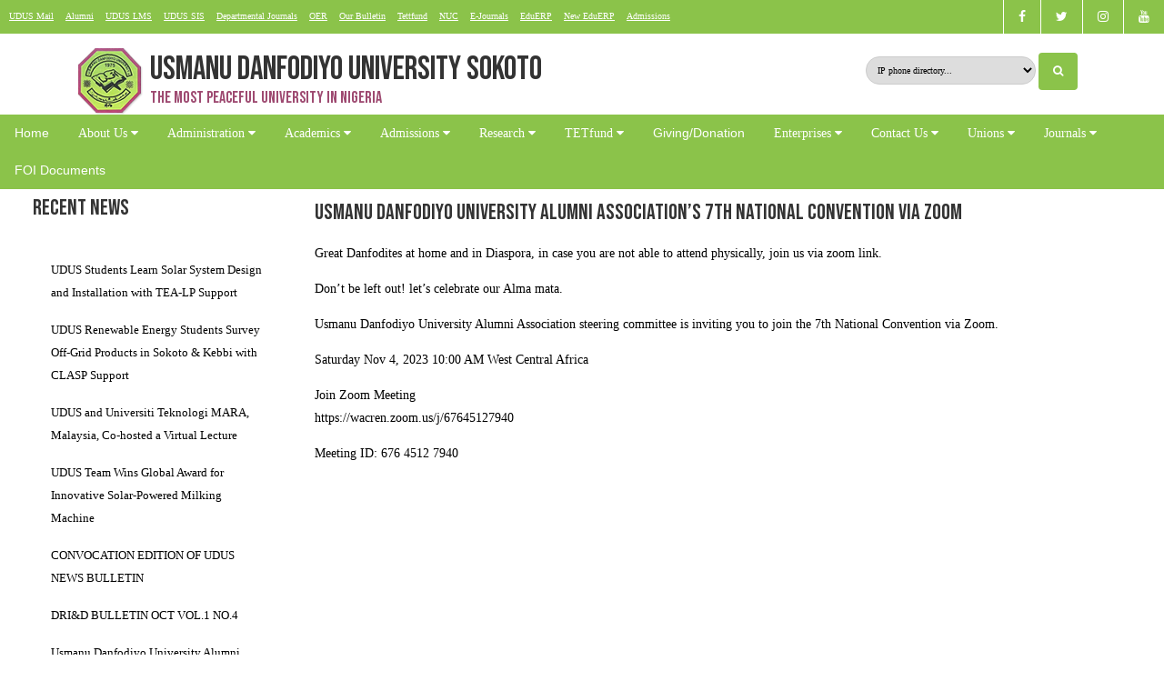

--- FILE ---
content_type: text/html; charset=UTF-8
request_url: https://www.udusok.edu.ng/usmanu-danfodiyo-university-alumni-associations-7th-national-convention-via-zoom/
body_size: 10113
content:
<!DOCTYPE html>
<html lang="en-US" class="no-js">
<head>
<meta charset="UTF-8">
<meta name="viewport" content="width=device-width, initial-scale=1.0">

	<!-- This site is optimized with the Yoast SEO plugin v17.7.1 - https://yoast.com/wordpress/plugins/seo/ -->
	<title>Usmanu Danfodiyo University Alumni Association&#039;s 7th National Convention via Zoom - Usmanu Danfodiyo University Sokoto</title>
	<meta name="robots" content="index, follow, max-snippet:-1, max-image-preview:large, max-video-preview:-1" />
	<link rel="canonical" href="https://www.udusok.edu.ng/usmanu-danfodiyo-university-alumni-associations-7th-national-convention-via-zoom/" />
	<meta property="og:locale" content="en_US" />
	<meta property="og:type" content="article" />
	<meta property="og:title" content="Usmanu Danfodiyo University Alumni Association&#039;s 7th National Convention via Zoom - Usmanu Danfodiyo University Sokoto" />
	<meta property="og:description" content="Great Danfodites at home and in Diaspora, in case you are not able to attend physically, join us via zoom link. Don&#8217;t be left out! let&#8217;s celebrate our Alma mata. [&hellip;]" />
	<meta property="og:url" content="https://www.udusok.edu.ng/usmanu-danfodiyo-university-alumni-associations-7th-national-convention-via-zoom/" />
	<meta property="og:site_name" content="Usmanu Danfodiyo University Sokoto" />
	<meta property="article:published_time" content="2023-11-01T16:49:49+00:00" />
	<meta property="article:modified_time" content="2023-11-01T16:49:52+00:00" />
	<meta name="twitter:card" content="summary_large_image" />
	<meta name="twitter:label1" content="Written by" />
	<meta name="twitter:data1" content="Auwal Ibrahim Bello" />
	<meta name="twitter:label2" content="Est. reading time" />
	<meta name="twitter:data2" content="1 minute" />
	<script type="application/ld+json" class="yoast-schema-graph">{"@context":"https://schema.org","@graph":[{"@type":"WebSite","@id":"https://www.udusok.edu.ng/#website","url":"https://www.udusok.edu.ng/","name":"Usmanu Danfodiyo University Sokoto","description":"The Most Peaceful University in Nigeria","potentialAction":[{"@type":"SearchAction","target":{"@type":"EntryPoint","urlTemplate":"https://www.udusok.edu.ng/?s={search_term_string}"},"query-input":"required name=search_term_string"}],"inLanguage":"en-US"},{"@type":"WebPage","@id":"https://www.udusok.edu.ng/usmanu-danfodiyo-university-alumni-associations-7th-national-convention-via-zoom/#webpage","url":"https://www.udusok.edu.ng/usmanu-danfodiyo-university-alumni-associations-7th-national-convention-via-zoom/","name":"Usmanu Danfodiyo University Alumni Association's 7th National Convention via Zoom - Usmanu Danfodiyo University Sokoto","isPartOf":{"@id":"https://www.udusok.edu.ng/#website"},"datePublished":"2023-11-01T16:49:49+00:00","dateModified":"2023-11-01T16:49:52+00:00","author":{"@id":"https://www.udusok.edu.ng/#/schema/person/08b51a5ab73d9621095377827dae3193"},"breadcrumb":{"@id":"https://www.udusok.edu.ng/usmanu-danfodiyo-university-alumni-associations-7th-national-convention-via-zoom/#breadcrumb"},"inLanguage":"en-US","potentialAction":[{"@type":"ReadAction","target":["https://www.udusok.edu.ng/usmanu-danfodiyo-university-alumni-associations-7th-national-convention-via-zoom/"]}]},{"@type":"BreadcrumbList","@id":"https://www.udusok.edu.ng/usmanu-danfodiyo-university-alumni-associations-7th-national-convention-via-zoom/#breadcrumb","itemListElement":[{"@type":"ListItem","position":1,"name":"Home","item":"https://www.udusok.edu.ng/"},{"@type":"ListItem","position":2,"name":"Usmanu Danfodiyo University Alumni Association&#8217;s 7th National Convention via Zoom"}]},{"@type":"Person","@id":"https://www.udusok.edu.ng/#/schema/person/08b51a5ab73d9621095377827dae3193","name":"Auwal Ibrahim Bello","image":{"@type":"ImageObject","@id":"https://www.udusok.edu.ng/#personlogo","inLanguage":"en-US","url":"https://secure.gravatar.com/avatar/a4fe0fd1b90ee7123740daa71c200015?s=96&d=mm&r=g","contentUrl":"https://secure.gravatar.com/avatar/a4fe0fd1b90ee7123740daa71c200015?s=96&d=mm&r=g","caption":"Auwal Ibrahim Bello"},"url":"https://www.udusok.edu.ng/author/auwal-ibrahim/"}]}</script>
	<!-- / Yoast SEO plugin. -->


<link rel='dns-prefetch' href='//maxcdn.bootstrapcdn.com' />
<link rel='dns-prefetch' href='//s.w.org' />
		<script type="text/javascript">
			window._wpemojiSettings = {"baseUrl":"https:\/\/s.w.org\/images\/core\/emoji\/13.0.1\/72x72\/","ext":".png","svgUrl":"https:\/\/s.w.org\/images\/core\/emoji\/13.0.1\/svg\/","svgExt":".svg","source":{"concatemoji":"https:\/\/www.udusok.edu.ng\/wp-includes\/js\/wp-emoji-release.min.js?ver=5.6.16"}};
			!function(e,a,t){var n,r,o,i=a.createElement("canvas"),p=i.getContext&&i.getContext("2d");function s(e,t){var a=String.fromCharCode;p.clearRect(0,0,i.width,i.height),p.fillText(a.apply(this,e),0,0);e=i.toDataURL();return p.clearRect(0,0,i.width,i.height),p.fillText(a.apply(this,t),0,0),e===i.toDataURL()}function c(e){var t=a.createElement("script");t.src=e,t.defer=t.type="text/javascript",a.getElementsByTagName("head")[0].appendChild(t)}for(o=Array("flag","emoji"),t.supports={everything:!0,everythingExceptFlag:!0},r=0;r<o.length;r++)t.supports[o[r]]=function(e){if(!p||!p.fillText)return!1;switch(p.textBaseline="top",p.font="600 32px Arial",e){case"flag":return s([127987,65039,8205,9895,65039],[127987,65039,8203,9895,65039])?!1:!s([55356,56826,55356,56819],[55356,56826,8203,55356,56819])&&!s([55356,57332,56128,56423,56128,56418,56128,56421,56128,56430,56128,56423,56128,56447],[55356,57332,8203,56128,56423,8203,56128,56418,8203,56128,56421,8203,56128,56430,8203,56128,56423,8203,56128,56447]);case"emoji":return!s([55357,56424,8205,55356,57212],[55357,56424,8203,55356,57212])}return!1}(o[r]),t.supports.everything=t.supports.everything&&t.supports[o[r]],"flag"!==o[r]&&(t.supports.everythingExceptFlag=t.supports.everythingExceptFlag&&t.supports[o[r]]);t.supports.everythingExceptFlag=t.supports.everythingExceptFlag&&!t.supports.flag,t.DOMReady=!1,t.readyCallback=function(){t.DOMReady=!0},t.supports.everything||(n=function(){t.readyCallback()},a.addEventListener?(a.addEventListener("DOMContentLoaded",n,!1),e.addEventListener("load",n,!1)):(e.attachEvent("onload",n),a.attachEvent("onreadystatechange",function(){"complete"===a.readyState&&t.readyCallback()})),(n=t.source||{}).concatemoji?c(n.concatemoji):n.wpemoji&&n.twemoji&&(c(n.twemoji),c(n.wpemoji)))}(window,document,window._wpemojiSettings);
		</script>
		<style type="text/css">
img.wp-smiley,
img.emoji {
	display: inline !important;
	border: none !important;
	box-shadow: none !important;
	height: 1em !important;
	width: 1em !important;
	margin: 0 .07em !important;
	vertical-align: -0.1em !important;
	background: none !important;
	padding: 0 !important;
}
</style>
	<link rel='stylesheet' id='wp-block-library-css'  href='https://www.udusok.edu.ng/wp-includes/css/dist/block-library/style.min.css?ver=5.6.16' type='text/css' media='all' />
<link rel='stylesheet' id='contact-form-7-css'  href='https://www.udusok.edu.ng/wp-content/plugins/contact-form-7/includes/css/styles.css?ver=5.3.2' type='text/css' media='all' />
<link rel='stylesheet' id='fontawesome-css'  href='//maxcdn.bootstrapcdn.com/font-awesome/latest/css/font-awesome.min.css?ver=5.6.16' type='text/css' media='all' />
<link rel='stylesheet' id='w3css-css'  href='https://www.udusok.edu.ng/wp-content/themes/udus-v1.2/libraries/w3.css?ver=5.6.16' type='text/css' media='all' />
<link rel='stylesheet' id='custom-menu-css'  href='https://www.udusok.edu.ng/wp-content/themes/udus-v1.2/libraries/menu.css?ver=5.6.16' type='text/css' media='all' />
<link rel='stylesheet' id='custom-theme-css'  href='https://www.udusok.edu.ng/wp-content/themes/udus-v1.2/libraries/theme.css?ver=5.6.16' type='text/css' media='all' />
<link rel='stylesheet' id='style-css'  href='https://www.udusok.edu.ng/wp-content/themes/udus-v1.2/style.css?ver=5.6.16' type='text/css' media='all' />
<link rel='stylesheet' id='wp-featherlight-css'  href='https://www.udusok.edu.ng/wp-content/plugins/wp-featherlight/css/wp-featherlight.min.css?ver=1.3.4' type='text/css' media='all' />
<link rel='stylesheet' id='um_fonticons_ii-css'  href='https://www.udusok.edu.ng/wp-content/plugins/ultimate-member/assets/css/um-fonticons-ii.css?ver=2.6.7' type='text/css' media='all' />
<link rel='stylesheet' id='um_fonticons_fa-css'  href='https://www.udusok.edu.ng/wp-content/plugins/ultimate-member/assets/css/um-fonticons-fa.css?ver=2.6.7' type='text/css' media='all' />
<link rel='stylesheet' id='select2-css'  href='https://www.udusok.edu.ng/wp-content/plugins/ultimate-member/assets/css/select2/select2.min.css?ver=4.0.13' type='text/css' media='all' />
<link rel='stylesheet' id='um_crop-css'  href='https://www.udusok.edu.ng/wp-content/plugins/ultimate-member/assets/css/um-crop.css?ver=2.6.7' type='text/css' media='all' />
<link rel='stylesheet' id='um_modal-css'  href='https://www.udusok.edu.ng/wp-content/plugins/ultimate-member/assets/css/um-modal.css?ver=2.6.7' type='text/css' media='all' />
<link rel='stylesheet' id='um_styles-css'  href='https://www.udusok.edu.ng/wp-content/plugins/ultimate-member/assets/css/um-styles.css?ver=2.6.7' type='text/css' media='all' />
<link rel='stylesheet' id='um_profile-css'  href='https://www.udusok.edu.ng/wp-content/plugins/ultimate-member/assets/css/um-profile.css?ver=2.6.7' type='text/css' media='all' />
<link rel='stylesheet' id='um_account-css'  href='https://www.udusok.edu.ng/wp-content/plugins/ultimate-member/assets/css/um-account.css?ver=2.6.7' type='text/css' media='all' />
<link rel='stylesheet' id='um_misc-css'  href='https://www.udusok.edu.ng/wp-content/plugins/ultimate-member/assets/css/um-misc.css?ver=2.6.7' type='text/css' media='all' />
<link rel='stylesheet' id='um_fileupload-css'  href='https://www.udusok.edu.ng/wp-content/plugins/ultimate-member/assets/css/um-fileupload.css?ver=2.6.7' type='text/css' media='all' />
<link rel='stylesheet' id='um_datetime-css'  href='https://www.udusok.edu.ng/wp-content/plugins/ultimate-member/assets/css/pickadate/default.css?ver=2.6.7' type='text/css' media='all' />
<link rel='stylesheet' id='um_datetime_date-css'  href='https://www.udusok.edu.ng/wp-content/plugins/ultimate-member/assets/css/pickadate/default.date.css?ver=2.6.7' type='text/css' media='all' />
<link rel='stylesheet' id='um_datetime_time-css'  href='https://www.udusok.edu.ng/wp-content/plugins/ultimate-member/assets/css/pickadate/default.time.css?ver=2.6.7' type='text/css' media='all' />
<link rel='stylesheet' id='um_raty-css'  href='https://www.udusok.edu.ng/wp-content/plugins/ultimate-member/assets/css/um-raty.css?ver=2.6.7' type='text/css' media='all' />
<link rel='stylesheet' id='um_scrollbar-css'  href='https://www.udusok.edu.ng/wp-content/plugins/ultimate-member/assets/css/simplebar.css?ver=2.6.7' type='text/css' media='all' />
<link rel='stylesheet' id='um_tipsy-css'  href='https://www.udusok.edu.ng/wp-content/plugins/ultimate-member/assets/css/um-tipsy.css?ver=2.6.7' type='text/css' media='all' />
<link rel='stylesheet' id='um_responsive-css'  href='https://www.udusok.edu.ng/wp-content/plugins/ultimate-member/assets/css/um-responsive.css?ver=2.6.7' type='text/css' media='all' />
<link rel='stylesheet' id='um_default_css-css'  href='https://www.udusok.edu.ng/wp-content/plugins/ultimate-member/assets/css/um-old-default.css?ver=2.6.7' type='text/css' media='all' />
<!--n2css--><script type='text/javascript' src='https://www.udusok.edu.ng/wp-includes/js/jquery/jquery.min.js?ver=3.5.1' id='jquery-core-js'></script>
<script type='text/javascript' src='https://www.udusok.edu.ng/wp-includes/js/jquery/jquery-migrate.min.js?ver=3.3.2' id='jquery-migrate-js'></script>
<script type='text/javascript' src='https://www.udusok.edu.ng/wp-content/plugins/ultimate-member/assets/js/um-gdpr.min.js?ver=2.6.7' id='um-gdpr-js'></script>
<link rel="https://api.w.org/" href="https://www.udusok.edu.ng/wp-json/" /><link rel="alternate" type="application/json" href="https://www.udusok.edu.ng/wp-json/wp/v2/posts/11360" /><link rel="EditURI" type="application/rsd+xml" title="RSD" href="https://www.udusok.edu.ng/xmlrpc.php?rsd" />
<link rel="wlwmanifest" type="application/wlwmanifest+xml" href="https://www.udusok.edu.ng/wp-includes/wlwmanifest.xml" /> 
<meta name="generator" content="WordPress 5.6.16" />
<link rel='shortlink' href='https://www.udusok.edu.ng/?p=11360' />
<link rel="alternate" type="application/json+oembed" href="https://www.udusok.edu.ng/wp-json/oembed/1.0/embed?url=https%3A%2F%2Fwww.udusok.edu.ng%2Fusmanu-danfodiyo-university-alumni-associations-7th-national-convention-via-zoom%2F" />
<link rel="alternate" type="text/xml+oembed" href="https://www.udusok.edu.ng/wp-json/oembed/1.0/embed?url=https%3A%2F%2Fwww.udusok.edu.ng%2Fusmanu-danfodiyo-university-alumni-associations-7th-national-convention-via-zoom%2F&#038;format=xml" />

		<!-- GA Google Analytics @ https://m0n.co/ga -->
		<script>
			(function(i,s,o,g,r,a,m){i['GoogleAnalyticsObject']=r;i[r]=i[r]||function(){
			(i[r].q=i[r].q||[]).push(arguments)},i[r].l=1*new Date();a=s.createElement(o),
			m=s.getElementsByTagName(o)[0];a.async=1;a.src=g;m.parentNode.insertBefore(a,m)
			})(window,document,'script','https://www.google-analytics.com/analytics.js','ga');
			ga('create', 'UA-156215212-1', 'auto');
			ga('send', 'pageview');
		</script>

			<style type="text/css">
			.um_request_name {
				display: none !important;
			}
		</style>
	<meta name="tec-api-version" content="v1"><meta name="tec-api-origin" content="https://www.udusok.edu.ng"><link rel="https://theeventscalendar.com/" href="https://www.udusok.edu.ng/wp-json/tribe/events/v1/" /><!-- Analytics by WP-Statistics v13.1.2 - https://wp-statistics.com/ -->
<link rel="icon" href="https://www.udusok.edu.ng/wp-content/uploads/2018/08/udus-logo.png" sizes="32x32" />
<link rel="icon" href="https://www.udusok.edu.ng/wp-content/uploads/2018/08/udus-logo.png" sizes="192x192" />
<link rel="apple-touch-icon" href="https://www.udusok.edu.ng/wp-content/uploads/2018/08/udus-logo.png" />
<meta name="msapplication-TileImage" content="https://www.udusok.edu.ng/wp-content/uploads/2018/08/udus-logo.png" />
		<style type="text/css" id="wp-custom-css">
			
		</style>
		</head>
<body data-rsssl=1 class="w3-white">
   <header class="w3-display-container w3-white w3-top">     
    	<div class="w3-bar w3-small top-layer w3-light-green">
        <span class="quick-nav w3-left">
                                <a target="_blank" rel="noopener" href="http://www.google.com/a/udusok.edu.ng">UDUS Mail</a>
<a href="http://alumni.udusok.edu.ng">Alumni</a>
<a href="http://moodle.udusok.edu.ng">UDUS LMS</a>
<a href="https://sis.udusok.edu.ng">UDUS SIS</a>
<a href="https://www.udusok.edu.ng/departmental-journals/">Departmental Journals</a>
<a href="http://oer.udusok.edu.ng:8080/xmlui/">OER</a>
<a href="https://www.udusok.edu.ng/bulletin">Our Bulletin</a>
<a href="https://tetfund.gov.ng">Tettfund</a>
<a href="https://nuc.edu.ng">NUC</a>
<a href="https://ajls.ng">E-Journals</a>
<a href="https://mis.udusok.edu.ng/">EduERP</a>
<a href="https://my.udusok.edu.ng/">New EduERP</a>
<a href="https://admissions.udusok.edu.ng/">Admissions</a>
                    </span>
       
            	                <span class="widget_text socials w3-right"><div class="textwidget custom-html-widget"><a href="https://www.facebook.com/Udusok" target="_blank" class="w3-bar-item" rel="noopener"> <i class="fa fa-facebook" aria-hidden="true"></i>
</a>
<a href="https://www.twitter.com/Udusok" target="_blank" class="w3-bar-item" rel="noopener"><i class="fa fa-twitter"></i></a>
<a href="https://www.instagram.com/Official_Udusok" target="_blank" class="w3-bar-item " rel="noopener"><i class="fa fa-instagram"></i></a>
<a href="https://youtube.com/channel/UC4kK6aok4H8VVJlgWkIHWIA" target="_blank" class="w3-bar-item " rel="noopener"><i class="fa fa-youtube"></i></a></div></span>   
            	
    	</div>
        <div class="w3-container w3-border-top-udus">
        	<div class="w3-threequarter">
                	<div class="logo w3-margin-top w3-mobile">
                        <a href="https://www.udusok.edu.ng" >
                                <a href="https://www.udusok.edu.ng/" class="custom-logo-link" rel="home"><img width="71" height="73" src="https://www.udusok.edu.ng/wp-content/uploads/2018/08/udus-logo.png" class="custom-logo" alt="udus logo" /></a>                        </a>  
                    </div>
                	<div class="header-text w3-mobile">
                		<h3 class="name">Usmanu Danfodiyo University Sokoto</h3>
                		<h5 class="slogan w3-mobile">The Most Peaceful University in Nigeria</h5>
                	</div>
                </div>
                <div class="w3-mobile w3-quarter">
                	<select type="text" class="w3-input w3-border w3-round-xlarge"  name="phdir" id="phdir">
                         	<option value=" " selected="selected">IP phone directory... </option>
                            <option>VICE CHANCELLORS OFFICE</option>
                            <option>REGISTRY DEPARTMENT</option>
                            <option>BURSARY DEPARTMENT</option>
                            <option>VICE CHANCELLORS EXTENSION</option>
                            <option>ABDULLAHI FODIYO LIBRARY COMPLEX</option>
                            <option>MEDICAL AND VETERNARY SCIENCE LIBRARY</option>
                            <option>MANAGEMENT INFORMATION SYSTEMS UNIT</option>
                            <option>STUDENTS AFFAIRS DIVISION</option>
                            <option>ACADEMIC OFFICE</option>
                            <option>STEP-B OFFICE</option>
                            <option>HEALTH SERVICES DEPARTMENT</option>
                            <option>CENTER OF PEACE STUDIES</option>
                            <option>SOKOTO ENERGY RESEARCH CENTER</option>
                            <option>PG SCHOOL</option>
                            <option>FACULTY OF AGRICULTURE</option>
                            <option>FACULTY OF SCIENCE</option>
                            <option>FACULTY OF LAW</option>
                            <option>FACULTY OF MANAGEMENT SCIENCES</option>
                            <option>FACULTY OF PHARMACEUTICAL SCIENCE</option>
                            <option>FACULTY OF ART AND ISLAMIC STUDIES</option>
                            <option>FACULTY OF EDUCATION AND EXTENSION SERVICES</option>
                            <option>FACULTY OF SOCIAL SCIENCES</option>
                            <option>FACULTY OF VETENARY MEDICINE</option>
                            <option>COLLEGE OF HEALTH SCIENCES</option>
                            <option>CENTER FOR HAUSA STUDIES</option>
                            <option>CENTER FOR ISLAMIC STUDIES</option>
                            <option>CITY CAMPUS ICT CENTER</option>
                            <option>SCHOOL OF MEDICAL LABORATORY SCIENCE</option>
                            <option>TRANSPORT UNIT</option>
                            <option>EQUIPMENT MAINTENANCE CENTER</option>
                            <option>WORKS AND SERVICES</option>
                            <option>UDUCONS AND GENERAL STUDIES DIVISION</option>
                            <option>DEVELOPMENT OFFICE</option>
                      </select>
            		  <button class="w3-button w3-light-green w3-text-white w3-round" id="getdir"><i class="fa fa-search"></i></button>		
                </div>
        </div>					<div class="navbar w3-light-green w3-hide-medium w3-hide-large" role="mobile-menu">
					<a class="w3-bar-item w3-button w3-padding-large w3-right" href="javascript:void(0)" onclick="menuToggler();" title="Toggle Navigation Menu"><i class="fa fa-bars"></i></a>
				</div>

				 <div class="navbar w3-light-green w3-hide-small" role="main-menu">
				<a class="w3-bar-item w3-button w3-hide-small w3-padding-large w3-hide-medium w3-hide-large w3-right" onClick="closeMenu();" href="javascript:void(0)" title="Toggle Navigation Menu"><i class="fa fa-bars"></i></a>

				 <a href="https://www.udusok.edu.ng">Home</a><div class='dropdown'>
										<button class='dropbtn'>About Us
											  <i class='fa fa-caret-down'></i>
										</button>
										<div class='dropdown-content w3-card-4 w3-animate-zoom'>
											<div class='row w3-container'>
												<div class='column'><a href='https://www.udusok.edu.ng/mission-vision/'>
											<i class='fa fa-caret-right'></i>

											Mission &#038; Vision

											</a><a href='https://www.udusok.edu.ng/history/'>
											<i class='fa fa-caret-right'></i>

											History

											</a><a href='https://www.udusok.edu.ng/location/'>
											<i class='fa fa-caret-right'></i>

											Our Location

											</a><a href='https://www.udusok.edu.ng/awards/'>
											<i class='fa fa-caret-right'></i>

											Awards

											</a><a href='https://www.udusok.edu.ng/our-campuses/'>
											<i class='fa fa-caret-right'></i>

											Campuses

											</a><a href='#'>
											<i class='fa fa-caret-right'></i>

											Careers

											</a></div></div>
										</div>
									</div><div class='dropdown mega-menu'>
									<button class='dropbtn'>Administration <i class='fa fa-caret-down'></i></button><div class="widget_text dropdown-content  w3-card-4 w3-animate-zoom"><div class="textwidget custom-html-widget"><div class="row w3-container">
	<div class="column w3-third">
		<h3 class="header">
			ADMINISTRATION
			</h3>
		<a href="https://www.udusok.edu.ng/the-visitor-2/"><i class="fa fa-caret-right"></i> The Visitor</a>
		<a href="#"><i class="fa fa-caret-right"></i> The Chancellor</a>
		<a href="https://www.udusok.edu.ng/prof-jega-takes-charge-as-pro-chancellor-council-chairman-of-udus/"><i class="fa fa-caret-right"></i> The Pro-Chancellor</a>
		<a href="https://www.udusok.edu.ng/vice-chancellors-office/"> <i class="fa fa-caret-right"></i> The Vice Chancellor</a>
		<a href="https://www.udusok.edu.ng/governing-council/"><i class="fa fa-caret-right"></i> The Council</a>
		<a href="https://www.udusok.edu.ng/university-management/"><i class="fa fa-caret-right"></i> University Management</a>
	</div>
	<div class="column w3-third">
		<h3 class="header">Admin Structure</h3>
		<a href="https://www.udusok.edu.ng/vice-chancellors-office/"><i class="fa fa-caret-right"></i>VC`S Complex</a>
		<a href="https://www.udusok.edu.ng/registry/"><i class="fa fa-caret-right"></i>Registry</a>
		<a href=""><i class="fa fa-caret-right"></i>Bursary</a>
		<a href=""><i class="fa fa-caret-right"></i>Library</a>
		<a href="https://www.udusok.edu.ng/physical-planning-development/"><i class="fa fa-caret-right"></i>PP&D</a>
<a href="https://www.udusok.edu.ng/estate-and-municipal/"><i class="fa fa-caret-right"></i>Estate & Municipal</a>
<a href=""><i class="fa fa-caret-right"></i>Procurement</a>
		<a href=""><i class="fa fa-caret-right"></i>Health</a>
<a href="https://www.udusok.edu.ng/student-affairs-division/"><i class="fa fa-caret-right"></i>Student Affairs Division</a>
	</div>
	<div class="column w3-third">
		<figure>
		<img class="w3-image" src="https://www.udusok.edu.ng/wp-content/uploads/2025/04/Prof.Bashiru-Garba.png" />
			<figcaption>Prof. Bashir Garba <br/>Vice Chancellor</figcaption>
			</figure>
	</div>
</div></div></div></div><div class='dropdown mega-menu'>
									<button class='dropbtn'>Academics <i class='fa fa-caret-down'></i></button><div class="widget_text dropdown-content  w3-card-4 w3-animate-zoom"><div class="textwidget custom-html-widget"><div class="row w3-container">
	<div class="column w3-third">
								<h3 class="header">Faculties</h3>
	<a href="https://www.udusok.edu.ng/faculty-of-agriculture/"><i class="fa fa-caret-right"></i> Agriculture</a>
                                <a href="https://www.udusok.edu.ng/faculty-of-arts/"><i class="fa fa-caret-right"></i> Arts </a>
										<a href="https://www.udusok.edu.ng/faculty-of-arabic-and-islamic-studies/"><i class="fa fa-caret-right"></i> Arabic and Islamic Studies </a>
																			
	<a href="https://www.udusok.edu.ng/faculty-of-education-and-extension-services/"><i class="fa fa-caret-right"></i> Education & Extension Services</a>
	<a href="https://www.udusok.edu.ng/faculty-of-engineering-and-environmental-design/"><i class="fa fa-caret-right"></i> Engineering & Environmental Design</a>
		<a href="https://www.udusok.edu.ng/faculty-of-law/"><i class="fa fa-caret-right"></i> Law</a>             
          							<a href="https://www.udusok.edu.ng/faculty-of-management-sciences/"><i class="fa fa-caret-right"></i> Management Sciences</a>
		<a href="https://www.udusok.edu.ng/faculty-chemical-and-life-sciences/"><i class="fa fa-caret-right"></i> Chemical and Life Science</a>
          							<a href="https://www.udusok.edu.ng/faculty-of-pharmaceutical-sciences/"><i class="fa fa-caret-right"></i> Pharmaceutical Science</a>
										<a href="https://www.udusok.edu.ng/faculty-of-physical-and-computing-sciences/"><i class="fa fa-caret-right"></i> Physical and Computing Sciences</a>
	<a href="https://www.udusok.edu.ng/faculty-of-social-sciences/"><i class="fa fa-caret-right"></i> Social Sciences</a>
	<a href="https://www.udusok.edu.ng/faculty-of-veterinary-medicine/"><i class="fa fa-caret-right"></i> Veterinary Medicine</a>
	
        					</div>
        					<div class="column w3-third">
										<h3 class="header">
											Faculties
										</h3>
																				
                       <a href="https://www.udusok.edu.ng/faculty-of-allied-health-sciences/"><i class="fa fa-caret-right"></i> Allied Health Sciences </a>
										<a href="https://www.udusok.edu.ng/faculty-of-basic-clinical-sciences/"><i class="fa fa-caret-right"></i> Basic Clinical Sciences </a>
										<a href="https://www.udusok.edu.ng/faculty-of-basic-medical-sciences/"><i class="fa fa-caret-right"></i> Basic Medical Sciences </a>
										
										<a href="https://www.udusok.edu.ng/faculty-of-clinical-sciences/"><i class="fa fa-caret-right"></i> Clinical Sciences</a>
										<a href="https://www.udusok.edu.ng/faculty-of-dental-science/"><i class="fa fa-caret-right"></i> Dental Science</a>
																		
										<h3 class="header">
											Colleges
										</h3>
										<a href="https://www.udusok.edu.ng/college-of-health-sciences/"><i class="fa fa-caret-right"></i> College of Health </a>
										
	
	</div>
	
	<div class='column w3-third'>
		
	<h3 class="header">
		Others
	</h3>
		<a href='https://library.udusok.edu.ng/'><i class='fa fa-caret-right'></i> Abdullahi Fodio Library</a>
				
		<a href='https://www.udusok.edu.ng/division-of-general-studies/'><i class='fa fa-caret-right'></i>General Studies Division</a>
			<h3 class="header">
		Schools
	</h3>
		<a href='https://www.udusok.edu.ng/postgraduate-school/'><i class='fa fa-caret-right'></i> Postgraduate School</a>
			<a href="https://www.udusok.edu.ng/school-of-medical-lab-science/"><i class="fa fa-caret-right"></i> School of Medical Lab Science</a>
	</div></div></div></div></div><div class='dropdown'>
										<button class='dropbtn'>Admissions
											  <i class='fa fa-caret-down'></i>
										</button>
										<div class='dropdown-content w3-card-4 w3-animate-zoom'>
											<div class='row w3-container'>
												<div class='column'><a href='http://pg.udusok.edu.ng'>
											<i class='fa fa-caret-right'></i>

											Postgraduate

											</a><a href='http://admissions.udusok.edu.ng'>
											<i class='fa fa-caret-right'></i>

											Undergraduate

											</a><a href='http://matric.udusok.edu.ng'>
											<i class='fa fa-caret-right'></i>

											Matriculations

											</a><a href='http://parttime.udusok.edu.ng'>
											<i class='fa fa-caret-right'></i>

											Part-Time

											</a><a href='#'>
											<i class='fa fa-caret-right'></i>

											Diploma & Certificates

											</a><a href='https://sasakawa.udusok.edu.ng/'>
											<i class='fa fa-caret-right'></i>

											Sassakawa

											</a></div></div>
										</div>
									</div><div class='dropdown mega-menu'>
									<button class='dropbtn'>Research <i class='fa fa-caret-down'></i></button><div class="widget_text dropdown-content  w3-card-4 w3-animate-zoom"><div class="textwidget custom-html-widget"><div class="row w3-container">
	
<div class="column">
		<h3 class="header">
		Centres/Institutes
	</h3>
	
<a href="https://www.udusok.edu.ng/centre-for-advanced-medical-research-training/">Centre for Advanced Medical Research &#038; Training</a><a href="https://www.udusok.edu.ng/centre-for-agric-pastoral-research/">Centre for Agric. &#038; Pastoral Research</a><a 

href="http://www.ced-udus.ng">Centre for Entrepreneurship Development</a><a 

href="https://www.udusok.edu.ng/centre-for-islamic-studies/">Centre for Islamic Studies</a><a 

href="https://www.udusok.edu.ng/centre-for-open-and-distance-education/">Centre for Open And Distance Education</a><a href="https://www.udusok.edu.ng/centre-for-peace-studies/">Centre for Peace Studies</a><a href="https://www.udusok.edu.ng/cibyar-nazarin-hausa/">Cibyar Nazarin Hausa</a>

<a href="https://www.udusok.edu.ng/school-of-basic-and-advanced-studies/">School of Basic and Advanced Studies</a>
	
	</div>
	<div class="column">
		<h3 class="header">
			&nbsp;
		</h3>

<a href="https://www.udusok.edu.ng/leadership-accounting-development-and-networking-ladan-research-centre//">Ladan Research Centre</a><a href="https://www.udusok.edu.ng/school-of-matriculation-studies/">School of Matriculation Studies</a><a 

href="http://cofex.udusok.edu.ng">Sokoto Energy Research Centre</a><a href="http://urologynephrol-tce.org.ng">TETFund Centre of Excellence in Urology and Nephrology</a><a 

href="https://www.udusok.edu.ng/translation-bureau/">Translation Bureau</a>
		
		<a href="https://www.udusok.edu.ng/health-services/">University Clinic</a>
		
		<a href="https://www.udusok.edu.ng/veterinary-teaching-hospital/">Veterinary Teaching Hospital</a>

<a href="https://www.udusok.edu.ng/center-for-gender-and-environment-ge/">Center for Environment and Gender Studies</a>
		
		
	</div>
	</div></div></div></div><div class='dropdown'>								
												<ul id=''>
											<li class='parent'><a href='#'>TETfund <i class='fa fa-caret-down'></i></a>
											
											<ul class='child' style='width:auto'>
										
												<li class='parent'>
													<a href='https://www.udusok.edu.ng/annual-intervention/'>Annual Interventions
													<span class='expand'>&raquo;</span></a>
													<ul class='child' style='background-color:#E4EFF7;line-height: 10px; height:350px;width:600px'><li style='display:inline-block; width:270px;background-color:#8bc34a;border-top:2px solid #CFF;'><a href=''>Manuscript Developement</a></li><li style='display:inline-block; width:270px;background-color:#8bc34a;border-top:2px solid #CFF;'><a href=''>Academic Research Journal</a></li><li style='display:inline-block; width:270px;background-color:#8bc34a;border-top:2px solid #CFF;'><a href=''>Academic Staff Training &#038; Developement</a></li><li style='display:inline-block; width:270px;background-color:#8bc34a;border-top:2px solid #CFF;'><a href=''>Conference Attendance</a></li><li style='display:inline-block; width:270px;background-color:#8bc34a;border-top:2px solid #CFF;'><a href=''>Entrepreneurship</a></li><li style='display:inline-block; width:270px;background-color:#8bc34a;border-top:2px solid #CFF;'><a href=''>Equipment Fabrication</a></li><li style='display:inline-block; width:270px;background-color:#8bc34a;border-top:2px solid #CFF;'><a href=''>ICT Support</a></li><li style='display:inline-block; width:270px;background-color:#8bc34a;border-top:2px solid #CFF;'><a href=''>Institution Based Research</a></li><li style='display:inline-block; width:270px;background-color:#8bc34a;border-top:2px solid #CFF;'><a href=''>Physical Infrastructure/Program Upgrade</a></li><li style='display:inline-block; width:270px;background-color:#8bc34a;border-top:2px solid #CFF;'><a href=''>Teaching Practice</a></li><li style='display:inline-block; width:270px;background-color:#8bc34a;border-top:2px solid #CFF;'><a href=''>Tetfund Project Maintenance</a></li></ul></li>
												<li class='parent'>
													<a href='https://www.udusok.edu.ng/special-intervention/'>Special Interventions
													<span class='expand'>&raquo;</span></a>
															<ul class='child' style='background-color:#E4EFF7;line-height:10px;width:200px'><li style='display:inline-block;background-color:#8bc34a;border-top:2px solid #CFF;'><a href=''>Disaster Recovery</a></li><li style='display:inline-block;background-color:#8bc34a;border-top:2px solid #CFF;'><a href=''>High Impact Intervention</a></li><li style='display:inline-block;background-color:#8bc34a;border-top:2px solid #CFF;'><a href=''>National Research Fund</a></li><li style='display:inline-block;background-color:#8bc34a;border-top:2px solid #CFF;'><a href=''>Zonal Intervention</a></li></ul></li>
												
											</ul>
											
										</li>
									</ul>
																			
									</div>
										<a href="#">Giving/Donation</a><div class='dropdown'>
										<button class='dropbtn'>Enterprises
											  <i class='fa fa-caret-down'></i>
										</button>
										<div class='dropdown-content w3-card-4 w3-animate-zoom'>
											<div class='row w3-container'>
												<div class='column'><a href='https://www.udusok.edu.ng/university-guest-inn/'>
											<i class='fa fa-caret-right'></i>

											University Guest Inn

											</a><a href='https://www.udusok.edu.ng/university-press/'>
											<i class='fa fa-caret-right'></i>

											University Press

											</a><a href='https://www.udusok.edu.ng/university-farm/'>
											<i class='fa fa-caret-right'></i>

											University Farm

											</a><a href='https://www.udusok.edu.ng/uducons/'>
											<i class='fa fa-caret-right'></i>

											UDUCONS

											</a><a href='https://www.udusok.edu.ng/transport-unit/'>
											<i class='fa fa-caret-right'></i>

											Transport Unit

											</a></div></div>
										</div>
									</div><div class='dropdown'>
										<button class='dropbtn'>Contact Us
											  <i class='fa fa-caret-down'></i>
										</button>
										<div class='dropdown-content w3-card-4 w3-animate-zoom'>
											<div class='row w3-container'>
												<div class='column'><a href='https://www.udusok.edu.ng/contact-us/'>
											<i class='fa fa-caret-right'></i>

											Contact Details

											</a><a href='https://www.udusok.edu.ng/feedback-form/'>
											<i class='fa fa-caret-right'></i>

											Feedback Form

											</a></div></div>
										</div>
									</div><div class='dropdown'>
										<button class='dropbtn'>Unions
											  <i class='fa fa-caret-down'></i>
										</button>
										<div class='dropdown-content w3-card-4 w3-animate-zoom'>
											<div class='row w3-container'>
												<div class='column'><a href='https://www.udusok.edu.ng/ssanu/'>
											<i class='fa fa-caret-right'></i>

											SSANU

											</a><a href='https://udusok.edu.ng/#'>
											<i class='fa fa-caret-right'></i>

											ASUU

											</a><a href='https://udusok.edu.ng/#'>
											<i class='fa fa-caret-right'></i>

											NASU

											</a><a href='https://udusok.edu.ng/#'>
											<i class='fa fa-caret-right'></i>

											NAAT

											</a></div></div>
										</div>
									</div><div class='dropdown'>
										<button class='dropbtn'>Journals
											  <i class='fa fa-caret-down'></i>
										</button>
										<div class='dropdown-content w3-card-4 w3-animate-zoom'>
											<div class='row w3-container'>
												<div class='column'><a href='http://jae.udusok.edu.ng'>
											<i class='fa fa-caret-right'></i>

											JAE

											</a><a href='http://socjournal.udusok.edu.ng'>
											<i class='fa fa-caret-right'></i>

											SOCJOURNAL

											</a><a href='https://www.udusok.edu.ng/degel-journals/'>
											<i class='fa fa-caret-right'></i>

											DEGEL

											</a><a href='https://www.udusok.edu.ng/egnlish-literary-studies-journals/'>
											<i class='fa fa-caret-right'></i>

											JALAL

											</a></div></div>
										</div>
									</div><a href="https://www.udusok.edu.ng/public-documents/">FOI Documents</a> </div>
		
		
     </header>
<br><br>
<br><br>
<br><br>
<br><br><section class="post-entry w3-row">
	<div class="w3-quarter w3-mobile w3-container">
<h3>Recent News</h3>
<ul class="w3-bar w3-bar-block">
<li class="w3-bar-item w3-button"><a href="https://www.udusok.edu.ng/udus-students-learn-solar-system-design-and-installation-with-tea-lp-support/">UDUS Students Learn Solar System Design and Installation with TEA-LP Support</a></li><li class="w3-bar-item w3-button"><a href="https://www.udusok.edu.ng/udus-renewable-energy-students-survey-off-grid-products-in-sokoto-kebbi-with-clasp-support/">UDUS Renewable Energy Students Survey Off-Grid Products in Sokoto &#038; Kebbi with CLASP Support</a></li><li class="w3-bar-item w3-button"><a href="https://www.udusok.edu.ng/udus-and-universiti-teknologi-mara-malaysia-co-hosted-a-virtual-lecture/">UDUS and Universiti Teknologi MARA, Malaysia, Co-hosted a Virtual Lecture</a></li><li class="w3-bar-item w3-button"><a href="https://www.udusok.edu.ng/udus-team-wins-global-award-for-innovative-solar-powered-milking-machine/">UDUS Team Wins Global Award for Innovative Solar-Powered Milking Machine</a></li><li class="w3-bar-item w3-button"><a href="https://www.udusok.edu.ng/convocation-edition-of-udus-news-bulletin/">CONVOCATION EDITION OF UDUS NEWS BULLETIN</a></li><li class="w3-bar-item w3-button"><a href="https://www.udusok.edu.ng/drid-bulletin-oct-vol-1-no-4/">DRI&#038;D BULLETIN OCT VOL.1 NO.4</a></li><li class="w3-bar-item w3-button"><a href="https://www.udusok.edu.ng/usmanu-danfodiyo-university-alumni-associations-7th-national-convention-via-zoom/">Usmanu Danfodiyo University Alumni Association&#8217;s 7th National Convention via Zoom</a></li><li class="w3-bar-item w3-button"><a href="https://www.udusok.edu.ng/the-revised-m-sc-renewable-energy-programme-will-kick-off-from-2023-2024-academic-session-with-stipend-for-newly-admitted-students/">The Revised M.Sc. Renewable Energy Programme will kick off from 2023/2024 academic session with stipend for newly admitted students</a></li></ul>
</div>

	<div class="w3-threequarter w3-container w3-bar-block w3-mobile">
			<h3>Usmanu Danfodiyo University Alumni Association&#8217;s 7th National Convention via Zoom</h3>
				
<p>Great Danfodites at home and in Diaspora, in case you are not able to attend physically, join us via zoom link.</p>



<p>Don&#8217;t be left out! let&#8217;s celebrate our Alma mata.</p>



<p>Usmanu Danfodiyo University Alumni Association steering committee is inviting you to join the 7th National Convention via Zoom.</p>



<p>Saturday Nov 4, 2023 10:00 AM West Central Africa</p>



<p>Join Zoom Meeting<br>https://wacren.zoom.us/j/67645127940</p>



<p>Meeting ID: 676 4512 7940</p>
  	</div>
</section>
 
	<footer>
    		<div class="w3-row">
                	<div class="widget_text w3-quarter w3-mobile"><h3>ABOUT US</h3><div class="textwidget custom-html-widget"><p>
	The Usmanu Danfodiyo University, Sokoto (formerly University of Sokoto) is one of the four Universities established by the Federal Government of Nigeria in September 1975 , at which time three University Colleges (now full-fledged Universities) were established. The development of the university started on a temporary site (now called City Campus), situated along Sultan Abubakar Road, Sokoto.</p>
<a href="http://localhost/udus-instance/welcome-to-udus/" class="w3-button w3-light-green w3-round w3-hover-green" role="button">READ MORE</a></div></div>  
	  
                <div class="w3-quarter">
<h3>QUICK LINKS</h3>
<div class="menu-quick-links-container"><ul id="menu-quick-links" class="w3-mobile"><li id="menu-item-3321" class="menu-item menu-item-type-post_type menu-item-object-portals menu-item-3321"><a href="https://www.udusok.edu.ng/portals/career/">SASSAKAWA</a></li>
<li id="menu-item-3322" class="menu-item menu-item-type-post_type menu-item-object-portals menu-item-3322"><a href="https://www.udusok.edu.ng/portals/matriculations-portal/">Matriculations Portal</a></li>
<li id="menu-item-3323" class="menu-item menu-item-type-post_type menu-item-object-portals menu-item-3323"><a href="https://www.udusok.edu.ng/portals/postgraduate-portal/">Postgraduate Portal</a></li>
<li id="menu-item-3324" class="menu-item menu-item-type-post_type menu-item-object-portals menu-item-3324"><a href="https://www.udusok.edu.ng/portals/undergraduate-portal/">Undergraduate Portal</a></li>
<li id="menu-item-3325" class="menu-item menu-item-type-post_type menu-item-object-portals menu-item-3325"><a href="https://www.udusok.edu.ng/portals/integrated-payment-portal/">Integrated Payment Portal</a></li>
<li id="menu-item-10142" class="menu-item menu-item-type-custom menu-item-object-custom menu-item-10142"><a>Career</a></li>
<li id="menu-item-10145" class="menu-item menu-item-type-custom menu-item-object-custom menu-item-10145"><a href="#">Site Map</a></li>
<li id="menu-item-10146" class="menu-item menu-item-type-custom menu-item-object-custom menu-item-10146"><a href="http://alumni.udusok.edu.ng/">Alumni</a></li>
</ul></div></div>    
                     
                	<div class="widget_text w3-quarter w3-mobile"><h3>WORKING HOURS</h3><div class="textwidget custom-html-widget"> <table class="w3-table">
                                <tbody>
                                    <tr class="opened">
                                        <td>
                                            <div class="w3-half w3-left-align">Monday</div>
                                            <div class="w3-half w3-right-align">8:00am - 4:00pm</div>
                                        </td>
                                    </tr>
                                    <tr class="opened">
                                        <td>
                                            <div class="w3-half w3-left-align">Tuesday</div>
                                            <div class="w3-half w3-right-align">8:00am - 4:00pm</div>
                                        </td>
                                    </tr>
                                    <tr class="opened">
                                        <td>
                                            <div class="w3-half w3-left-align">Wednesday</div>
                                            <div class="w3-half w3-right-align">8:00am - 4:00pm</div>
                                        </td>
                                    </tr>
                                    <tr class="opened">
                                        <td>
                                            <div class="w3-half w3-left-align">Thursday</div>
                                            <div class="w3-half w3-right-align">8:00am - 4:00pm</div>
                                        </td>
                                    </tr>
                                    <tr class="opened">
                                        <td>
                                            <div class="w3-half w3-left-align">Friday</div>
                                            <div class="w3-half w3-right-align">8:00am - 1:00pm</div>
                                        </td>
                                    </tr>
                                    <tr class="closed">
                                        <td>
                                            <div class="w3-half w3-left-align">Saturday</div>
                                            <div class="w3-half w3-right-align"><span>Closed</span></div>
                                         </td>
                                    </tr>
                                    <tr class="closed">
                                        <td><div class="w3-half w3-left-align">Sunday</div>
                                            <div class="w3-half w3-right-align"><span>Closed</span></div>
                                        </td>
                                    </tr>
                                </tbody>
                            </table></div></div>   
					<div class="w3-quarter">
<h3>STUDENTS</h3>
	<ul>
		
	<li><a href="">Information</a></li>
	<li><a href="">Schedule of classes</a></li>
	<li><a href="">Courses Information</a></li>
	<li><a href="moodle.udusok.edu.ng">Moodle Portal</a></li>
	<li><a href="">Financials</a></li>
	<li><a href="">Technical Services</a></li>
	<li><a href="">Work</a></li>
	<li><a href="">Store</a></li>

	</ul>
</div>            </div>
		
			<div class="w3-row">				
                <div class="w3-quarter">
<h3>CALENDARS</h3>
	<ul>
		<li><a href="">Academic Calendar</a></li>
		<li><a href="">Events Calendar</a></li>
		<li><a href="">Admission  Calendar</a></li>
		<li><a href="">Recruitment Calendar</a></li>
	</ul>
</div>  
                <div class="w3-quarter">
<h3>HEALTH AND SAFETY</h3>
	<ul>
		<li><a href="">Police</a></li>
		<li><a href="">UDUS Security Division</a></li>
		<li><a href="">Health Services</a></li>
		<li><a href="">Counselling</a></li>
	</ul>
</div> 
				<div class="w3-quarter">
<h3>News</h3>
	<ul>
		<li><a href="">Stories</a></li>
		<li><a href="">Media Highlights</a></li>
	</ul>
</div>                <div class="w3-quarter">
<h3>Social Media</h3>
	<a href="https://www.facebook.com/Udusok" target ="_blank" class="w3-bar-item w3-padding"><i class="fa fa-facebook fa-2x"></i></a>
<a href="https://www.twitter.com/Udusok" target="_blank" class="w3-bar-item w3-padding"><i class="fa fa-twitter fa-2x"></i></a>
<a href="https://www.instagram.com/Official_Udusok" target="_blank" class="w3-bar-item w3-padding" ><i class="fa fa-instagram fa-2x"></i></a>
<a href="https://youtube.com/channel/UC4kK6aok4H8VVJlgWkIHWIA" target="_blank" class="w3-bar-item w3-padding" ><i class="fa fa-youtube fa-2x"></i></a>
</div>     
                         
            </div>
        <section class="w3-container">
            <div class="w3-row">
                <div class="w3-third">

</div>
<div class="w3-twothird">
	<p class="copyright_text" style="text-align: center;">&copy; 2026 UDUS WebTeam</p>
	
</div>    
                        
            </div>
        </section>
    </footer>
    <script src="https://ajax.googleapis.com/ajax/libs/jquery/3.3.1/jquery.min.js" type="text/javascript"></script>
    <script src="https://www.udusok.edu.ng/wp-content/themes/udus-v1.2/js/udus.js" type="text/javascript"></script>
</body>
</html>

--- FILE ---
content_type: text/css
request_url: https://www.udusok.edu.ng/wp-content/themes/udus-v1.2/libraries/menu.css?ver=5.6.16
body_size: 957
content:
@charset "utf-8";
/* CSS Document */
 /* Navbar container */
.navbar {
  overflow: hidden;
  
  font-family: Arial;
  padding:0px;
 }

/* Links inside the navbar */
.navbar a {
  float: left;
  font-size: 14px;
  color: white;
  text-align: center;
  padding: 10px 16px;
  text-decoration: none;
}

/* The dropdown container */
.dropdown {
  float: left;
  overflow: hidden;
  padding:0px;
}


.dropdown ul{
	margin: 0px;
	padding: 0px;
}

/* Dropdown button */
.dropdown .dropbtn {
  font-size: 14px;
  border: none;
  outline: none;
  color: white;
  padding: 10px 16px;
  background-color: inherit;
}

/* Add a red background color to navbar links on hover */
.navbar a:hover,.active, .dropdown:hover .dropbtn {
  background-color: #9E4A71;
}
/* Dropdown content (hidden by default) */
.dropdown-content {
  display: none;
  position: absolute;
  background-color: #fff;
  width:auto;
  box-shadow: 0px 8px 16px 0px rgba(0,0,0,0.2);
  z-index: 1;
  border-left:8px solid #9E4A71;
}

/* Mega Menu header, if needed */
.dropdown-content .header {
  color:#333;
  padding: 0px;
  text-transform: uppercase;
  font-size:18px;
}

/* Show the dropdown menu on hover */
.dropdown:hover .dropdown-content {
  display: block;
}

/* Create three equal columns that floats next to each other */
.column {
  float: left;
  padding: 10px;
}

/* Style links inside the columns */
.column a {
  float: none;
  color: #9E4A71;
  padding: 5px;
  font-family:'Open Sans';
  font-size:11px;
  text-decoration: none;
  display: block;
  text-align: left;
}

/* Style image inside the column */
.column figure{
   padding:0px !important;
   margin:0px !important;
}

.column figure figcaption{
	text-align:center;
	font-size:12px;
}
.column figure img{
   width:200px !important;
   height: 200px !important;
}

/* Add a background color on hover */
.column a:hover {
  background-color: #eee;
}

/* Clear floats after the columns */
.row:after {
  content: "";
  display: table;
  clear: both;
} 

.parent {display: block;}

.parent a{color: #FFFFFF;text-decoration: none;}

.parent:hover > ul {display:block;position:absolute;bottom: -60px;background-color: #fff;}

.child {display: none;}

.child li {background-color: #E4EFF7;line-height: 30px;border-right:#CCC 1px solid; width:100%;}

.child li a{color: #000000;}

ul{list-style: none;margin: 0;padding: 0px;}

ul ul ul{left: 100%;top: 0;margin-left:1px;}

li:hover {background-color: #95B4CA;}

.parent li:hover {background-color: #F0F0F0;}


--- FILE ---
content_type: text/css
request_url: https://www.udusok.edu.ng/wp-content/themes/udus-v1.2/libraries/theme.css?ver=5.6.16
body_size: 265
content:
.w3-theme-l5 {color:#000 !important; background-color:#f4faf4 !important}
.w3-theme-l4 {color:#000 !important; background-color:#dbefdc !important}
.w3-theme-l3 {color:#000 !important; background-color:#b7dfb8 !important}
.w3-theme-l2 {color:#000 !important; background-color:#93cf95 !important}
.w3-theme-l1 {color:#fff !important; background-color:#6ec071 !important}
.w3-theme-d1 {color:#fff !important; background-color:#459c48 !important}
.w3-theme-d2 {color:#fff !important; background-color:#3d8b40 !important}
.w3-theme-d3 {color:#fff !important; background-color:#357a38 !important}
.w3-theme-d4 {color:#fff !important; background-color:#2e6830 !important}
.w3-theme-d5 {color:#fff !important; background-color:#265728 !important}
.w3-theme-d6 {color:#fff !important; background-color:#B34E7D !important}

.w3-theme-light {color:#000 !important; background-color:#f4faf4 !important}
.w3-theme-dark {color:#fff !important; background-color:#265728 !important}
.w3-theme-action {color:#fff !important; background-color:#265728 !important}

.w3-theme {color:#fff !important; background-color:#4caf50 !important}
.w3-text-theme {color:#4caf50 !important}
.w3-border-theme {border-color:#4caf50 !important}

.w3-hover-theme:hover {color:#fff !important; background-color:#4caf50 !important}
.w3-hover-text-theme:hover {color:#4caf50 !important}
.w3-hover-border-theme:hover {border-color:#4caf50 !important}

--- FILE ---
content_type: text/css
request_url: https://www.udusok.edu.ng/wp-content/themes/udus-v1.2/style.css?ver=5.6.16
body_size: 2459
content:
@charset "utf-8";
/* CSS Document */
/*Added Css*/
/*@import url('https://fonts.googleapis.com/css?family=Open+Sans|Oswald|Rationale|Ubuntu');*/
@import url('https://fonts.googleapis.com/css2?family=Bebas+Neue&display=swap');
h1, h2, h3, h4, h5 {font-family: 'Bebas Neue', cursive; color:#333333;}
p, div, section, li{
	font-family:"Open Sans"; 
        font-size:14px; 
}
section, article, footer, header {display:block;}
select{font-size:11px; font-family:'Ubuntu';}
figcaption{font-size:11px; padding-left:10px;}
.tint{
	background-color:#9E4A71;
}
.courses table{ width: 70%; margin: 0 auto;}
.w3-panel{
	margin: 0px 0px;
}
.w3-panel div a:hover{
	background: #9E4A71 !important;
}
ul{list-style: none; margin:0px; padding:25px 4px; }
.tab{display: none; font-size:12px;}
.tab p{font-size:12px; text-align:justify;}
ul li a{text-decoration:none; font-family:'Ubuntu'; font-size:13px;}
.w3-myfont{font-family:'Rationale', sans-serif; font-size:13px; cursor:default;}
header{margin-bottom:0px; display:block; padding:0px;}
header .top-layer .quick-nav {padding:8px 5px; margin:0px;}
header .top-layer .quick-nav a{padding:5px 5px; margin:0px; color:#ffffff; font-size:10px; }
header .top-layer .socials .w3-bar-item{border-left:1px solid; border-left-color: #ffffff; color:#ffffff;}
header .top-layer .socials .w3-bar-item:hover{color:#9E4A71;}

.w3-border-top-udus .logo{display:inline-block; text-decoration:none; line-height:26px; width:8%; vertical-align:top; margin-left:70px;}
.w3-border-top-udus .header-text{display:inline-block; width:60%;}
.w3-border-top-udus .header-text .name{ text-transform:uppercase; font-size:36px;  line-height:30px; color:#333333; padding-top:15px;}
.w3-border-top-udus .header-text .slogan{line-height:12px; color:#9E4A71;}
.w3-border-top-udus .w3-quarter select{font-size:10px; width:60%; display:inline; margin-top:25px;}
.w3-border-top-udus .w3-quarter button{display:inline;}
.portals .w3-cell-row .w3-cell a:hover, .w3-border-top-udus .w3-quarter button:hover{background-color:#9E4A71 !important; color:#fff !important;}
.w3-border-top-udus .w3-quarter select option{font-size:10px;}

.domain{
	background-image:url(../images/pbg.jpg);
    max-height: 370px;
    /* Create the parallax scrolling effect */
    background-attachment: fixed;
    background-position: center;
    background-repeat: no-repeat;
    background-size: cover;	
	margin:0px;
}

.slider{position:relative; overflow:hidden; }
.mySlides{width:100%; height:100%;}
section .w3-twothird .slider .mySlides img{width:100%; max-height:370px; overflow:hidden;}
.control{position:absolute;top:45%; padding:4px 10px; background-color:#333; color:#fff; font-weight:bold;}
.control-left{left:0; margin-left:10px;}
.control-right{right:0; margin-right:10px;}
.caption{ position:absolute; width:100%; bottom:0; margin-bottom:0px; font-size:10px; background:rgba(0,0,0,0.6); color:#fff;}
.control:hover{background-color:#9E4A71;}
.domain .w3-third div ul li i{color:#9E4A71 !important;}

.news-container .w3-container .w3-third{padding:0px 20px; margin:0px;  overflow:hidden;  text-align:justify; font-size:14px; font-family: 'Open Sans';}
.news-container .w3-container .w3-third .w3-image{padding-bottom:15px;}
.news-container .w3-container .w3-third p h3{ margin:10px 4px 3px 0px;}
.news-container .w3-container .w3-third .icon{margin-right:15px;}
.news-container .w3-container .w3-third .icon, .portals .w3-cell-row .w3-cell .w3-card .fa{color:#9E4A71;}
.news-container .w3-container .w3-third ul{ margin:13px 0px 0px 0px; padding:10px; list-style:none;}
.news-container .w3-container .w3-third ul li{padding:0px; font-size:14px; font-family: 'Open Sans';}
.news-container .w3-container .w3-third ul li p:before{content:"> "; font-size:10px; color:#F00;}
.news-container .w3-container .w3-third ul li p{font-size:12px; font-family: 'Open Sans';}
.news-container .w3-container .w3-third ul li p span{font-size:10px;}
.news-container .w3-container .w3-third span {padding:0px; margin-bottom:10px;} 
.news-container .w3-container .w3-third span a{padding:4px 10px; background-color:#9E4A71; } 

.portals{background:#F2F2F2; padding:40px 20px;}
.portals h3{margin-bottom:20px;}
.portals .w3-cell-row .w3-cell{width:19%; margin-right:1%;}
.portals .w3-cell-row .w3-cell{padding:15px;}
.portals .w3-cell-row .w3-cell a{width:100%; padding:15px 25px; margin:0px;}
.portals .w3-cell-row .w3-cell .w3-card{background:#fff; margin:0px; padding:10px 15px;}
.portals .w3-cell-row .w3-cell .w3-card h5{padding:0px; margin:0px;}
.portals .w3-cell-row .w3-cell .w3-card p a{font-size:10px; padding:10px; color:#333;}
.portals .w3-cell-row .w3-cell .w3-card p a:hover{background:transparent !important; color:#333 !important; text-decoration:none;}

.programmes ul li{ background-color: lightgreen}

.w3-row .w3-quarter .w3-center .w3-image{
	width:180px; height:180px;
	max-width:180px; max-height: 180px;
	box-shadow: 1px 2px 4px rgba(0, 0, 0, .2);
}

.w3-container .w3-container .w3-quarter{padding:10px;}
.post-entry {padding:30px 20px;}
.post-entry div p{font-size:14px; font-family: 'Open Sans'; line-height: 25px; text-align:justify;}

.w3-quarter{font-size:12px; line-height:25px; font-align:justify;}
footer{width:100%;  background:#333333; margin-top: 4px solid #9c0;}
footer .w3-row{padding:20px 80px;}
footer .w3-row .w3-quarter{padding:10px 20px;}
footer .w3-row .w3-quarter h3 { margin-bottom: 21px; margin: 20 0 25px; color: #ffffff; font-weight: 700; font-size: 18px;}

footer .w3-row .w3-quarter p{font-family:"Open Sans"; line-height:20px; font-size:13px; padding-top:10px;}
footer section.w3-container{border-top: 1px solid #5e676b; }
footer .w3-container .w3-row .w3-twothird p{color:#fff; margin-top:1px; line-height:22px; font-size:17px;}
footer section .w3-row{padding:10px 80px;}
footer .w3-row .w3-quarter .icon {font-size: 30px; text-align: center;}

footer .w3-row .w3-quarter a, footer .w3-row .w3-quarter p, footer .w3-row .w3-quarter ul li { color: #ffffff; font-size: 13px; line-height: 20px;}
footer .w3-row .w3-quarter .text p a:hover, footer .w3-row .w3-quarter ul li a:hover, footer .w3-container .w3-row .w3-third .icon a:hover {text-decoration: none; color: #8cbf30;}
footer .w3-row .w3-quarter a.w3-button{padding: 12.5px 15px; font-weight:700; min-width: 135px; font-size: 14px; white-space: nowrap; vertical-align: middle; cursor: pointer; text-transform: uppercase; letter-spacing: 1px; text-align: center; border:2px solid; border-color: #0099ce;}
footer .w3-row .w3-quarter a.w3-button:hover{background:#0089B9; color:#fff;}

footer .w3-row .w3-quarter ul {list-style: none; margin: 0px; padding: 0px;}
footer .w3-row .w3-quarter ul li {padding: 10px 0px; border-bottom: 1px solid #5b6366;}
footer .w3-row .w3-quarter ul li a{text-decoration:none; font-family:MonteSerrat;}
footer .w3-row .w3-quarter ul li:before {content: ">"; color: #fff; margin-right: 5px;}
footer .w3-row .w3-quarter table{width: 100%; margin-bottom: 15px;}
footer .w3-row .w3-quarter table tbody tr{border-bottom: 1px dashed #e1e2e4;}
footer .w3-row .w3-quarter table tbody tr td {padding: 9px 0; color: #fff; border-collapse:collapse; }
footer .w3-row .w3-quarter table tbody tr td div{font-size:12px;}
footer .w3-row .w3-quarter table tbody tr.closed td .w3-half span { padding: 4px 12px; background-color: #f13e3e; color: #fff;border-radius: 3px;}
footer .w3-row .w3-quarter table tbody tr.closed td:hover{background:none; color:#f13e3e;} 
footer .w3-row .w3-quarter table tbody tr.opened td:hover{background:none; color:#19a353;} 
footer .w3-row .w3-quarter .icon {float: left;margin-right: 23px;color: #aaa;font-size: 20px;}
footer .w3-row .w3-quarter .text {max-width: 211px; font-size: 13px;color: #fff; overflow: hidden;}
footer .w3-row .w3-quarter .text p{padding:4px 0px 0px 0px; margin-top:0px; margin-bottom:20px; width:100%;}
footer .w3-row .w3-quarter .text p a{ text-decoration:none;}
footer .w3-container .w3-row .w3-third .socials div a {padding: 0 10px;font-size: 16px;color: #fff;}
table tr td{font-size:11px;}

.w3-quarter figure .w3-image{
	width:200px !important;
	height:200px !important;
}
.w3-quarter figure figcaption{
	text-align:center;
}

.w3-col .w3-card-2 a:hover{
	background-color:#9E4A71 !important;
	color:#fff !important;
}
.w3-col .w3-card-2 img{
height: 180px !important;
}
.w3-col .w3-card-2 .w3-display-container{
       font-size: 12px !important;
}
section{
	padding-bottom: 40px !important;
}

@media only screen and (max-device-width: 480px) {
       .w3-threequarter .logo{
		text-align:center !important;
	}
	.w3-threequarter .header-text{
		text-align:center !important;

	}
	.w3-border-top-udus .w3-quarter{
		text-align: center !important;
		padding-bottom: 20px;
	}
	.post-entry .w3-container{
		padding:0px !important;
	}

	  footer, footer .w3-row{
	padding-left: 20px !important;
	padding-right:20px !important;
	}
    footer .w3-row .w3-quarter{
         width:100% !important;
         padding-left: 0px !important;
	padding-right: 0px !important;
       }

	.w3-col .w3-card-2 img{
		height: 280px !important;
	}

}

--- FILE ---
content_type: application/javascript
request_url: https://www.udusok.edu.ng/wp-content/themes/udus-v1.2/js/udus.js
body_size: 374
content:
function openCourse(evt, cName) {
  var i, x, tablinks;
  x = document.getElementsByClassName("courses");
  for (i = 0; i < x.length; i++) {
    x[i].style.display = "none";
  }
  tablinks = document.getElementsByClassName("tablink");
  for (i = 0; i < x.length; i++) {
    tablinks[i].className = tablinks[i].className.replace(" tint", "");
  }
  document.getElementById(cName).style.display = "block";
  evt.currentTarget.className += " tint";
}

function menuToggler(){
	const elemMobile = document.querySelectorAll('div[role="mobile-menu"]');
        const elemPC = document.querySelectorAll('div[role="main-menu"]');
	elemMobile[0].classList.add("w3-hide-small");
	elemPC[0].classList.remove("w3-hide-small");
}

function closeMenu(){
	const elemMobile = document.querySelectorAll('div[role="mobile-menu"]');
        const elemPC = document.querySelectorAll('div[role="main-menu"]');
	elemMobile[0].classList.remove("w3-hide-small");
	elemPC[0].classList.add("w3-hide-small");

}


--- FILE ---
content_type: text/plain
request_url: https://www.google-analytics.com/j/collect?v=1&_v=j102&a=1018314731&t=pageview&_s=1&dl=https%3A%2F%2Fwww.udusok.edu.ng%2Fusmanu-danfodiyo-university-alumni-associations-7th-national-convention-via-zoom%2F&ul=en-us%40posix&dt=Usmanu%20Danfodiyo%20University%20Alumni%20Association%27s%207th%20National%20Convention%20via%20Zoom%20-%20Usmanu%20Danfodiyo%20University%20Sokoto&sr=1280x720&vp=1280x720&_u=IEBAAEABAAAAACAAI~&jid=2071533062&gjid=112569219&cid=94091954.1768825003&tid=UA-156215212-1&_gid=1286167359.1768825003&_r=1&_slc=1&z=1924536487
body_size: -450
content:
2,cG-7GW45VGDY3